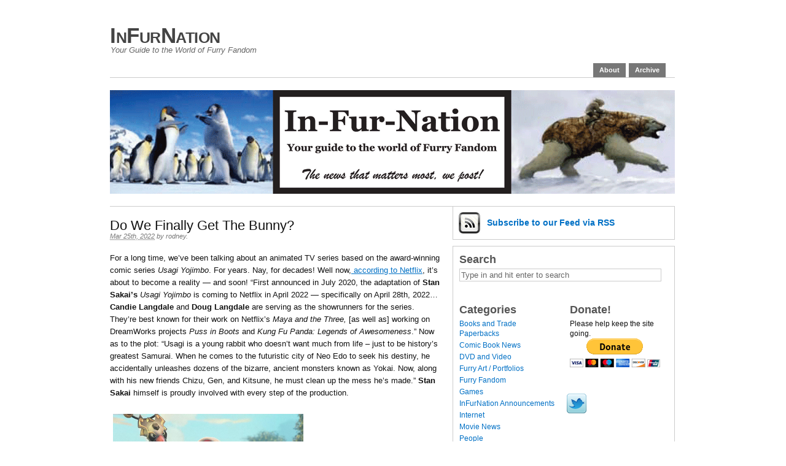

--- FILE ---
content_type: text/html; charset=UTF-8
request_url: https://www.infurnation.com/2022/03/25/do-we-finally-get-the-bunny/
body_size: 9908
content:
<!DOCTYPE html PUBLIC "-//W3C//DTD XHTML 1.0 Transitional//EN" "http://www.w3.org/TR/xhtml1/DTD/xhtml1-transitional.dtd">
<html xmlns="http://www.w3.org/1999/xhtml" lang="en-US" xmlns:og="http://ogp.me/ns#" xmlns:fb="http://ogp.me/ns/fb#">
<head profile="http://gmpg.org/xfn/11">

	<meta http-equiv="Content-Type" content="text/html; charset=UTF-8" />
	<title>   Do We Finally Get The Bunny? &#8211; InFurNation</title>

	<link rel="stylesheet" href="https://www.infurnation.com/wp-content/themes/primepress/style.css" type="text/css" media="screen" />
	<link rel="stylesheet" href="https://www.infurnation.com/wp-content/themes/primepress/custom.css" type="text/css" media="screen" />
	<!--[if lte IE 6]>	<link rel="stylesheet" type="text/css" href="https://www.infurnation.com/wp-content/themes/primepress/library/ie6.css" /><![endif]-->
	<link rel="pingback" href="https://www.infurnation.com/xmlrpc.php" />

	<meta name="msvalidate.01" content="9D96A2B2DE255819200FCA2B9DA40998" />
	
	
	<meta name='robots' content='max-image-preview:large' />
	<style>img:is([sizes="auto" i], [sizes^="auto," i]) { contain-intrinsic-size: 3000px 1500px }</style>
	<link rel="alternate" type="application/rss+xml" title="InFurNation &raquo; Feed" href="https://www.infurnation.com/feed/" />
<link rel="alternate" type="application/rss+xml" title="InFurNation &raquo; Comments Feed" href="https://www.infurnation.com/comments/feed/" />
<link rel="alternate" type="application/rss+xml" title="InFurNation &raquo; Do We Finally Get The Bunny? Comments Feed" href="https://www.infurnation.com/2022/03/25/do-we-finally-get-the-bunny/feed/" />
<script type="text/javascript">
/* <![CDATA[ */
window._wpemojiSettings = {"baseUrl":"https:\/\/s.w.org\/images\/core\/emoji\/16.0.1\/72x72\/","ext":".png","svgUrl":"https:\/\/s.w.org\/images\/core\/emoji\/16.0.1\/svg\/","svgExt":".svg","source":{"concatemoji":"https:\/\/www.infurnation.com\/wp-includes\/js\/wp-emoji-release.min.js?ver=6.8.3"}};
/*! This file is auto-generated */
!function(s,n){var o,i,e;function c(e){try{var t={supportTests:e,timestamp:(new Date).valueOf()};sessionStorage.setItem(o,JSON.stringify(t))}catch(e){}}function p(e,t,n){e.clearRect(0,0,e.canvas.width,e.canvas.height),e.fillText(t,0,0);var t=new Uint32Array(e.getImageData(0,0,e.canvas.width,e.canvas.height).data),a=(e.clearRect(0,0,e.canvas.width,e.canvas.height),e.fillText(n,0,0),new Uint32Array(e.getImageData(0,0,e.canvas.width,e.canvas.height).data));return t.every(function(e,t){return e===a[t]})}function u(e,t){e.clearRect(0,0,e.canvas.width,e.canvas.height),e.fillText(t,0,0);for(var n=e.getImageData(16,16,1,1),a=0;a<n.data.length;a++)if(0!==n.data[a])return!1;return!0}function f(e,t,n,a){switch(t){case"flag":return n(e,"\ud83c\udff3\ufe0f\u200d\u26a7\ufe0f","\ud83c\udff3\ufe0f\u200b\u26a7\ufe0f")?!1:!n(e,"\ud83c\udde8\ud83c\uddf6","\ud83c\udde8\u200b\ud83c\uddf6")&&!n(e,"\ud83c\udff4\udb40\udc67\udb40\udc62\udb40\udc65\udb40\udc6e\udb40\udc67\udb40\udc7f","\ud83c\udff4\u200b\udb40\udc67\u200b\udb40\udc62\u200b\udb40\udc65\u200b\udb40\udc6e\u200b\udb40\udc67\u200b\udb40\udc7f");case"emoji":return!a(e,"\ud83e\udedf")}return!1}function g(e,t,n,a){var r="undefined"!=typeof WorkerGlobalScope&&self instanceof WorkerGlobalScope?new OffscreenCanvas(300,150):s.createElement("canvas"),o=r.getContext("2d",{willReadFrequently:!0}),i=(o.textBaseline="top",o.font="600 32px Arial",{});return e.forEach(function(e){i[e]=t(o,e,n,a)}),i}function t(e){var t=s.createElement("script");t.src=e,t.defer=!0,s.head.appendChild(t)}"undefined"!=typeof Promise&&(o="wpEmojiSettingsSupports",i=["flag","emoji"],n.supports={everything:!0,everythingExceptFlag:!0},e=new Promise(function(e){s.addEventListener("DOMContentLoaded",e,{once:!0})}),new Promise(function(t){var n=function(){try{var e=JSON.parse(sessionStorage.getItem(o));if("object"==typeof e&&"number"==typeof e.timestamp&&(new Date).valueOf()<e.timestamp+604800&&"object"==typeof e.supportTests)return e.supportTests}catch(e){}return null}();if(!n){if("undefined"!=typeof Worker&&"undefined"!=typeof OffscreenCanvas&&"undefined"!=typeof URL&&URL.createObjectURL&&"undefined"!=typeof Blob)try{var e="postMessage("+g.toString()+"("+[JSON.stringify(i),f.toString(),p.toString(),u.toString()].join(",")+"));",a=new Blob([e],{type:"text/javascript"}),r=new Worker(URL.createObjectURL(a),{name:"wpTestEmojiSupports"});return void(r.onmessage=function(e){c(n=e.data),r.terminate(),t(n)})}catch(e){}c(n=g(i,f,p,u))}t(n)}).then(function(e){for(var t in e)n.supports[t]=e[t],n.supports.everything=n.supports.everything&&n.supports[t],"flag"!==t&&(n.supports.everythingExceptFlag=n.supports.everythingExceptFlag&&n.supports[t]);n.supports.everythingExceptFlag=n.supports.everythingExceptFlag&&!n.supports.flag,n.DOMReady=!1,n.readyCallback=function(){n.DOMReady=!0}}).then(function(){return e}).then(function(){var e;n.supports.everything||(n.readyCallback(),(e=n.source||{}).concatemoji?t(e.concatemoji):e.wpemoji&&e.twemoji&&(t(e.twemoji),t(e.wpemoji)))}))}((window,document),window._wpemojiSettings);
/* ]]> */
</script>
<style id='wp-emoji-styles-inline-css' type='text/css'>

	img.wp-smiley, img.emoji {
		display: inline !important;
		border: none !important;
		box-shadow: none !important;
		height: 1em !important;
		width: 1em !important;
		margin: 0 0.07em !important;
		vertical-align: -0.1em !important;
		background: none !important;
		padding: 0 !important;
	}
</style>
<link rel='stylesheet' id='wp-block-library-css' href='https://www.infurnation.com/wp-includes/css/dist/block-library/style.min.css?ver=6.8.3' type='text/css' media='all' />
<style id='classic-theme-styles-inline-css' type='text/css'>
/*! This file is auto-generated */
.wp-block-button__link{color:#fff;background-color:#32373c;border-radius:9999px;box-shadow:none;text-decoration:none;padding:calc(.667em + 2px) calc(1.333em + 2px);font-size:1.125em}.wp-block-file__button{background:#32373c;color:#fff;text-decoration:none}
</style>
<style id='global-styles-inline-css' type='text/css'>
:root{--wp--preset--aspect-ratio--square: 1;--wp--preset--aspect-ratio--4-3: 4/3;--wp--preset--aspect-ratio--3-4: 3/4;--wp--preset--aspect-ratio--3-2: 3/2;--wp--preset--aspect-ratio--2-3: 2/3;--wp--preset--aspect-ratio--16-9: 16/9;--wp--preset--aspect-ratio--9-16: 9/16;--wp--preset--color--black: #000000;--wp--preset--color--cyan-bluish-gray: #abb8c3;--wp--preset--color--white: #ffffff;--wp--preset--color--pale-pink: #f78da7;--wp--preset--color--vivid-red: #cf2e2e;--wp--preset--color--luminous-vivid-orange: #ff6900;--wp--preset--color--luminous-vivid-amber: #fcb900;--wp--preset--color--light-green-cyan: #7bdcb5;--wp--preset--color--vivid-green-cyan: #00d084;--wp--preset--color--pale-cyan-blue: #8ed1fc;--wp--preset--color--vivid-cyan-blue: #0693e3;--wp--preset--color--vivid-purple: #9b51e0;--wp--preset--gradient--vivid-cyan-blue-to-vivid-purple: linear-gradient(135deg,rgba(6,147,227,1) 0%,rgb(155,81,224) 100%);--wp--preset--gradient--light-green-cyan-to-vivid-green-cyan: linear-gradient(135deg,rgb(122,220,180) 0%,rgb(0,208,130) 100%);--wp--preset--gradient--luminous-vivid-amber-to-luminous-vivid-orange: linear-gradient(135deg,rgba(252,185,0,1) 0%,rgba(255,105,0,1) 100%);--wp--preset--gradient--luminous-vivid-orange-to-vivid-red: linear-gradient(135deg,rgba(255,105,0,1) 0%,rgb(207,46,46) 100%);--wp--preset--gradient--very-light-gray-to-cyan-bluish-gray: linear-gradient(135deg,rgb(238,238,238) 0%,rgb(169,184,195) 100%);--wp--preset--gradient--cool-to-warm-spectrum: linear-gradient(135deg,rgb(74,234,220) 0%,rgb(151,120,209) 20%,rgb(207,42,186) 40%,rgb(238,44,130) 60%,rgb(251,105,98) 80%,rgb(254,248,76) 100%);--wp--preset--gradient--blush-light-purple: linear-gradient(135deg,rgb(255,206,236) 0%,rgb(152,150,240) 100%);--wp--preset--gradient--blush-bordeaux: linear-gradient(135deg,rgb(254,205,165) 0%,rgb(254,45,45) 50%,rgb(107,0,62) 100%);--wp--preset--gradient--luminous-dusk: linear-gradient(135deg,rgb(255,203,112) 0%,rgb(199,81,192) 50%,rgb(65,88,208) 100%);--wp--preset--gradient--pale-ocean: linear-gradient(135deg,rgb(255,245,203) 0%,rgb(182,227,212) 50%,rgb(51,167,181) 100%);--wp--preset--gradient--electric-grass: linear-gradient(135deg,rgb(202,248,128) 0%,rgb(113,206,126) 100%);--wp--preset--gradient--midnight: linear-gradient(135deg,rgb(2,3,129) 0%,rgb(40,116,252) 100%);--wp--preset--font-size--small: 13px;--wp--preset--font-size--medium: 20px;--wp--preset--font-size--large: 36px;--wp--preset--font-size--x-large: 42px;--wp--preset--spacing--20: 0.44rem;--wp--preset--spacing--30: 0.67rem;--wp--preset--spacing--40: 1rem;--wp--preset--spacing--50: 1.5rem;--wp--preset--spacing--60: 2.25rem;--wp--preset--spacing--70: 3.38rem;--wp--preset--spacing--80: 5.06rem;--wp--preset--shadow--natural: 6px 6px 9px rgba(0, 0, 0, 0.2);--wp--preset--shadow--deep: 12px 12px 50px rgba(0, 0, 0, 0.4);--wp--preset--shadow--sharp: 6px 6px 0px rgba(0, 0, 0, 0.2);--wp--preset--shadow--outlined: 6px 6px 0px -3px rgba(255, 255, 255, 1), 6px 6px rgba(0, 0, 0, 1);--wp--preset--shadow--crisp: 6px 6px 0px rgba(0, 0, 0, 1);}:where(.is-layout-flex){gap: 0.5em;}:where(.is-layout-grid){gap: 0.5em;}body .is-layout-flex{display: flex;}.is-layout-flex{flex-wrap: wrap;align-items: center;}.is-layout-flex > :is(*, div){margin: 0;}body .is-layout-grid{display: grid;}.is-layout-grid > :is(*, div){margin: 0;}:where(.wp-block-columns.is-layout-flex){gap: 2em;}:where(.wp-block-columns.is-layout-grid){gap: 2em;}:where(.wp-block-post-template.is-layout-flex){gap: 1.25em;}:where(.wp-block-post-template.is-layout-grid){gap: 1.25em;}.has-black-color{color: var(--wp--preset--color--black) !important;}.has-cyan-bluish-gray-color{color: var(--wp--preset--color--cyan-bluish-gray) !important;}.has-white-color{color: var(--wp--preset--color--white) !important;}.has-pale-pink-color{color: var(--wp--preset--color--pale-pink) !important;}.has-vivid-red-color{color: var(--wp--preset--color--vivid-red) !important;}.has-luminous-vivid-orange-color{color: var(--wp--preset--color--luminous-vivid-orange) !important;}.has-luminous-vivid-amber-color{color: var(--wp--preset--color--luminous-vivid-amber) !important;}.has-light-green-cyan-color{color: var(--wp--preset--color--light-green-cyan) !important;}.has-vivid-green-cyan-color{color: var(--wp--preset--color--vivid-green-cyan) !important;}.has-pale-cyan-blue-color{color: var(--wp--preset--color--pale-cyan-blue) !important;}.has-vivid-cyan-blue-color{color: var(--wp--preset--color--vivid-cyan-blue) !important;}.has-vivid-purple-color{color: var(--wp--preset--color--vivid-purple) !important;}.has-black-background-color{background-color: var(--wp--preset--color--black) !important;}.has-cyan-bluish-gray-background-color{background-color: var(--wp--preset--color--cyan-bluish-gray) !important;}.has-white-background-color{background-color: var(--wp--preset--color--white) !important;}.has-pale-pink-background-color{background-color: var(--wp--preset--color--pale-pink) !important;}.has-vivid-red-background-color{background-color: var(--wp--preset--color--vivid-red) !important;}.has-luminous-vivid-orange-background-color{background-color: var(--wp--preset--color--luminous-vivid-orange) !important;}.has-luminous-vivid-amber-background-color{background-color: var(--wp--preset--color--luminous-vivid-amber) !important;}.has-light-green-cyan-background-color{background-color: var(--wp--preset--color--light-green-cyan) !important;}.has-vivid-green-cyan-background-color{background-color: var(--wp--preset--color--vivid-green-cyan) !important;}.has-pale-cyan-blue-background-color{background-color: var(--wp--preset--color--pale-cyan-blue) !important;}.has-vivid-cyan-blue-background-color{background-color: var(--wp--preset--color--vivid-cyan-blue) !important;}.has-vivid-purple-background-color{background-color: var(--wp--preset--color--vivid-purple) !important;}.has-black-border-color{border-color: var(--wp--preset--color--black) !important;}.has-cyan-bluish-gray-border-color{border-color: var(--wp--preset--color--cyan-bluish-gray) !important;}.has-white-border-color{border-color: var(--wp--preset--color--white) !important;}.has-pale-pink-border-color{border-color: var(--wp--preset--color--pale-pink) !important;}.has-vivid-red-border-color{border-color: var(--wp--preset--color--vivid-red) !important;}.has-luminous-vivid-orange-border-color{border-color: var(--wp--preset--color--luminous-vivid-orange) !important;}.has-luminous-vivid-amber-border-color{border-color: var(--wp--preset--color--luminous-vivid-amber) !important;}.has-light-green-cyan-border-color{border-color: var(--wp--preset--color--light-green-cyan) !important;}.has-vivid-green-cyan-border-color{border-color: var(--wp--preset--color--vivid-green-cyan) !important;}.has-pale-cyan-blue-border-color{border-color: var(--wp--preset--color--pale-cyan-blue) !important;}.has-vivid-cyan-blue-border-color{border-color: var(--wp--preset--color--vivid-cyan-blue) !important;}.has-vivid-purple-border-color{border-color: var(--wp--preset--color--vivid-purple) !important;}.has-vivid-cyan-blue-to-vivid-purple-gradient-background{background: var(--wp--preset--gradient--vivid-cyan-blue-to-vivid-purple) !important;}.has-light-green-cyan-to-vivid-green-cyan-gradient-background{background: var(--wp--preset--gradient--light-green-cyan-to-vivid-green-cyan) !important;}.has-luminous-vivid-amber-to-luminous-vivid-orange-gradient-background{background: var(--wp--preset--gradient--luminous-vivid-amber-to-luminous-vivid-orange) !important;}.has-luminous-vivid-orange-to-vivid-red-gradient-background{background: var(--wp--preset--gradient--luminous-vivid-orange-to-vivid-red) !important;}.has-very-light-gray-to-cyan-bluish-gray-gradient-background{background: var(--wp--preset--gradient--very-light-gray-to-cyan-bluish-gray) !important;}.has-cool-to-warm-spectrum-gradient-background{background: var(--wp--preset--gradient--cool-to-warm-spectrum) !important;}.has-blush-light-purple-gradient-background{background: var(--wp--preset--gradient--blush-light-purple) !important;}.has-blush-bordeaux-gradient-background{background: var(--wp--preset--gradient--blush-bordeaux) !important;}.has-luminous-dusk-gradient-background{background: var(--wp--preset--gradient--luminous-dusk) !important;}.has-pale-ocean-gradient-background{background: var(--wp--preset--gradient--pale-ocean) !important;}.has-electric-grass-gradient-background{background: var(--wp--preset--gradient--electric-grass) !important;}.has-midnight-gradient-background{background: var(--wp--preset--gradient--midnight) !important;}.has-small-font-size{font-size: var(--wp--preset--font-size--small) !important;}.has-medium-font-size{font-size: var(--wp--preset--font-size--medium) !important;}.has-large-font-size{font-size: var(--wp--preset--font-size--large) !important;}.has-x-large-font-size{font-size: var(--wp--preset--font-size--x-large) !important;}
:where(.wp-block-post-template.is-layout-flex){gap: 1.25em;}:where(.wp-block-post-template.is-layout-grid){gap: 1.25em;}
:where(.wp-block-columns.is-layout-flex){gap: 2em;}:where(.wp-block-columns.is-layout-grid){gap: 2em;}
:root :where(.wp-block-pullquote){font-size: 1.5em;line-height: 1.6;}
</style>
<link rel='stylesheet' id='tipsy-social-icons-css' href='https://www.infurnation.com/wp-content/plugins/tipsy-social-icons/css/widget.css?ver=6.8.3' type='text/css' media='all' />
<script type="text/javascript" src="https://www.infurnation.com/wp-includes/js/jquery/jquery.min.js?ver=3.7.1" id="jquery-core-js"></script>
<script type="text/javascript" src="https://www.infurnation.com/wp-includes/js/jquery/jquery-migrate.min.js?ver=3.4.1" id="jquery-migrate-js"></script>
<script type="text/javascript" src="https://www.infurnation.com/wp-content/plugins/tipsy-social-icons/js/widget.min.js?ver=6.8.3" id="tipsy-social-icons-js"></script>
<script type="text/javascript" src="https://www.infurnation.com/wp-content/plugins/google-analyticator/external-tracking.min.js?ver=6.5.7" id="ga-external-tracking-js"></script>
<link rel="EditURI" type="application/rsd+xml" title="RSD" href="https://www.infurnation.com/xmlrpc.php?rsd" />
<meta name="generator" content="WordPress 6.8.3" />
<link rel="canonical" href="https://www.infurnation.com/2022/03/25/do-we-finally-get-the-bunny/" />
<link rel='shortlink' href='https://www.infurnation.com/?p=11596' />
<link rel="alternate" title="oEmbed (JSON)" type="application/json+oembed" href="https://www.infurnation.com/wp-json/oembed/1.0/embed?url=https%3A%2F%2Fwww.infurnation.com%2F2022%2F03%2F25%2Fdo-we-finally-get-the-bunny%2F" />
<!-- Google Analytics Tracking by Google Analyticator 6.5.7 -->
<script type="text/javascript">
    var analyticsFileTypes = [];
    var analyticsSnippet = 'enabled';
    var analyticsEventTracking = 'enabled';
</script>
<script type="text/javascript">
	var _gaq = _gaq || [];
  
	_gaq.push(['_setAccount', 'UA-16474655-3']);
    _gaq.push(['_addDevId', 'i9k95']); // Google Analyticator App ID with Google
	_gaq.push(['_trackPageview']);

	(function() {
		var ga = document.createElement('script'); ga.type = 'text/javascript'; ga.async = true;
		                ga.src = ('https:' == document.location.protocol ? 'https://ssl' : 'http://www') + '.google-analytics.com/ga.js';
		                var s = document.getElementsByTagName('script')[0]; s.parentNode.insertBefore(ga, s);
	})();
</script>

<!-- START - Heateor Open Graph Meta Tags 1.1.12 -->
<link rel="canonical" href="https://www.infurnation.com/2022/03/25/do-we-finally-get-the-bunny/"/>
<meta name="description" content="For a long time, we&#039;ve been talking about an animated TV series based on the award-winning comic series Usagi Yojimbo. For years. Nay, for decades! Well now, according to Netflix, it&#039;s about to become a reality -- and soon! &quot;First announced in July 2020, the adaptation of Stan Sakai’s"/>
<meta property="og:locale" content="en_US"/>
<meta property="og:site_name" content="InFurNation"/>
<meta property="og:title" content="Do We Finally Get The Bunny?"/>
<meta property="og:url" content="https://www.infurnation.com/2022/03/25/do-we-finally-get-the-bunny/"/>
<meta property="og:type" content="article"/>
<meta property="og:image" content="https://www.infurnation.com/wp-content/uploads/2022/03/samurai-rabit-the-usagi-chronicles-netflix.jpg"/>
<meta property="og:description" content="For a long time, we&#039;ve been talking about an animated TV series based on the award-winning comic series Usagi Yojimbo. For years. Nay, for decades! Well now, according to Netflix, it&#039;s about to become a reality -- and soon! &quot;First announced in July 2020, the adaptation of Stan Sakai’s"/>
<meta name="twitter:title" content="Do We Finally Get The Bunny?"/>
<meta name="twitter:url" content="https://www.infurnation.com/2022/03/25/do-we-finally-get-the-bunny/"/>
<meta name="twitter:description" content="For a long time, we&#039;ve been talking about an animated TV series based on the award-winning comic series Usagi Yojimbo. For years. Nay, for decades! Well now, according to Netflix, it&#039;s about to become a reality -- and soon! &quot;First announced in July 2020, the adaptation of Stan Sakai’s"/>
<meta name="twitter:image" content="https://www.infurnation.com/wp-content/uploads/2022/03/samurai-rabit-the-usagi-chronicles-netflix.jpg"/>
<meta name="twitter:card" content="summary_large_image"/>
<meta itemprop="name" content="Do We Finally Get The Bunny?"/>
<meta itemprop="description" content="For a long time, we&#039;ve been talking about an animated TV series based on the award-winning comic series Usagi Yojimbo. For years. Nay, for decades! Well now, according to Netflix, it&#039;s about to become a reality -- and soon! &quot;First announced in July 2020, the adaptation of Stan Sakai’s"/>
<meta itemprop="image" content="https://www.infurnation.com/wp-content/uploads/2022/03/samurai-rabit-the-usagi-chronicles-netflix.jpg"/>
<!-- END - Heateor Open Graph Meta Tags -->

</head>
<body class="wp-singular post-template-default single single-post postid-11596 single-format-standard wp-theme-primepress custom">
<div id="page" class="hfeed ">

	<div id="header">
		<div id="branding">
				
			<div class="homelink"><a href="https://www.infurnation.com" title="InFurNation">InFurNation</a></div>
						<p class="description">Your Guide to the World of Furry Fandom</p>
		</div>
		
		<div id="skip"><a title="Skip to content" href="#primary" accesskey="S">Skip to Content &darr;</a></div>
		
		<div class="menu"><ul>
<li class="page_item page-item-2"><a href="https://www.infurnation.com/about/">About</a></li>
<li class="page_item page-item-5998"><a href="https://www.infurnation.com/archive/">Archive</a></li>
</ul></div>
	</div><!--#header-->
<div id="container">
	<div id="rotating">
		<img src="https://www.infurnation.com/wp-content/themes/primepress/rotating.php?image=92" 
width="920" alt="InFurNation Rotating Header Image" title="InFurNation Random Header Image" />	</div>	
	<div id="primary">
		
				
				
				
		<div id="post-11596" class="entry post-11596 post type-post status-publish format-standard hentry category-television tag-animation tag-cgi tag-comic-books tag-fantasy tag-japan tag-netflix tag-rabbit tag-tv-series">
			
			<h1 class="entry-title">Do We Finally Get The Bunny?</h1>
			
			<div class="entry-byline">
				<a class="entry-date" rel="bookmark" title="2022-03-25T23:37:39-0700" href="https://www.infurnation.com/2022/03/25/do-we-finally-get-the-bunny/"><abbr class="updated" title="2022-03-25T23:37:39-0700">Mar 25th, 2022</abbr></a>
				<address class="author vcard">by <a class="url fn" href="http://www.infurnation.com">rodney</a>. </address>
							</div>
			
			<div class="entry-content">
				<p>For a long time, we&#8217;ve been talking about an animated TV series based on the award-winning comic series <em>Usagi Yojimbo</em>. For years. Nay, for decades! Well now,<a href="https://www.whats-on-netflix.com/news/samurai-rabbit-the-usagi-chronicles-netflix-release-date-first-look" target="_blank" rel="noopener"> according to Netflix</a>, it&#8217;s about to become a reality &#8212; and soon! &#8220;First announced in July 2020, the adaptation of <strong>Stan Sakai’s</strong> <em>Usagi Yojimbo</em> is coming to Netflix in April 2022 &#8212; specifically on April 28th, 2022&#8230; <strong>Candie Langdale</strong> and <strong>Doug Langdale</strong> are serving as the showrunners for the series. They’re best known for their work on Netflix’s <em>Maya and the Three,</em> [as well as] working on DreamWorks projects <em>Puss in Boots</em> and <em>Kung Fu Panda: Legends of Awesomeness</em>.&#8221; Now as to the plot: &#8220;Usagi is a young rabbit who doesn’t want much from life – just to be history’s greatest Samurai. When he comes to the futuristic city of Neo Edo to seek his destiny, he accidentally unleashes dozens of the bizarre, ancient monsters known as Yokai. Now, along with his new friends Chizu, Gen, and Kitsune, he must clean up the mess he’s made.&#8221; <strong>Stan Sakai</strong> himself is proudly involved with every step of the production.</p>
<div id="attachment_11597" style="width: 320px" class="wp-caption alignleft"><img fetchpriority="high" decoding="async" aria-describedby="caption-attachment-11597" class="size-full wp-image-11597" src="https://www.infurnation.com/wp-content/uploads/2022/03/samurai-rabit-the-usagi-chronicles-netflix.jpg" alt="" width="310" height="277" /><p id="caption-attachment-11597" class="wp-caption-text">image c. 2022 Gaumont Televison</p></div>
							</div>
			
			<p class="entry-meta"><span class="entry-categories">Posted in: <a href="https://www.infurnation.com/category/television/" rel="category tag">Television</a>.</span><br />
							<span class="entry-tags">Tagged: <a href="https://www.infurnation.com/tag/animation/" rel="tag">Animation</a> &middot; <a href="https://www.infurnation.com/tag/cgi/" rel="tag">CGI</a> &middot; <a href="https://www.infurnation.com/tag/comic-books/" rel="tag">Comic Books</a> &middot; <a href="https://www.infurnation.com/tag/fantasy/" rel="tag">Fantasy</a> &middot; <a href="https://www.infurnation.com/tag/japan/" rel="tag">Japan</a> &middot; <a href="https://www.infurnation.com/tag/netflix/" rel="tag">Netflix</a> &middot; <a href="https://www.infurnation.com/tag/rabbit/" rel="tag">Rabbit</a> &middot; <a href="https://www.infurnation.com/tag/tv-series/" rel="tag">TV Series</a><br /></span>
			</p>
			
		</div><!--.entry-->
		
		
	<div class="navigation">
		<span class="navleft">&#8592; <a href="https://www.infurnation.com/2022/03/23/seuss-your-old-man/" rel="prev">Seuss Your Old Man</a></span>
		<span class="navright"><a href="https://www.infurnation.com/2022/03/31/that-gryphons-turning-green/" rel="next">That Gryphon&#8217;s Turning Green!</a> &#8594;</span>
	</div>

		
		
<div id="disqus_thread"></div>
		
				
			

	</div><!--#primary-->
	
<div id="secondary">

<div id="pp-subscribe" class="clearfix">
	<ul class="clearfix">
	<li id="pp-feed">
		<a href="https://www.infurnation.com/feed/" title="Subscribe to this Feed via RSS">Subscribe <span class="email-narrow">to our Feed</span> via RSS</a>
	</li>

		</ul>
</div>
<div id="pp-sidebars" class="clearfix">

<div id="sidebar-wide" class="sidebar">
	
	<ul class="xoxo sidebar-items">
	<li id="search-5" class="widget widget_search"><h2 class="widgettitle search-title">Search</h2>
<form method="get" id="pp-searchform" action="https://www.infurnation.com">
<div>
	<input type="text" name="s" id="s-input" maxlength="150" accesskey="4" title="Search InFurNation" onblur="this.value=(this.value=='') ? 'Type in and hit enter to search' : this.value;" onfocus="this.value=(this.value=='Type in and hit enter to search') ? '' : this.value;" value="Type in and hit enter to search" />
	<input type="hidden" id="s-submit" value="Search" />
</div>
</form></li><!--#sidebar-wide widgets end-->
	</ul>

</div><!--#sidebar-wide-->
<div id="sidebar-1" class="sidebar">

	<ul class="xoxo sidebar-items">
	<!--sidebar-1 widgets start-->
		
		<!--Categories Widget-->
		<li class="widget widget_categories"><h2 class="widgettitle">Categories</h2>
			<ul>
					<li class="cat-item cat-item-20"><a href="https://www.infurnation.com/category/books-and-trade-paperbacks/">Books and Trade Paperbacks</a>
</li>
	<li class="cat-item cat-item-17"><a href="https://www.infurnation.com/category/comic-book-news/">Comic Book News</a>
</li>
	<li class="cat-item cat-item-46"><a href="https://www.infurnation.com/category/dvd-and-video/">DVD and Video</a>
</li>
	<li class="cat-item cat-item-194"><a href="https://www.infurnation.com/category/furry-art-portfolios/">Furry Art / Portfolios</a>
</li>
	<li class="cat-item cat-item-11"><a href="https://www.infurnation.com/category/furry-fandom/">Furry Fandom</a>
</li>
	<li class="cat-item cat-item-196"><a href="https://www.infurnation.com/category/games/">Games</a>
</li>
	<li class="cat-item cat-item-9"><a href="https://www.infurnation.com/category/infurnation-announcements/">InFurNation Announcements</a>
</li>
	<li class="cat-item cat-item-951"><a href="https://www.infurnation.com/category/internet/">Internet</a>
</li>
	<li class="cat-item cat-item-4"><a href="https://www.infurnation.com/category/movie-news/">Movie News</a>
</li>
	<li class="cat-item cat-item-97"><a href="https://www.infurnation.com/category/people/">People</a>
</li>
	<li class="cat-item cat-item-151"><a href="https://www.infurnation.com/category/television/">Television</a>
</li>
	<li class="cat-item cat-item-901"><a href="https://www.infurnation.com/category/toys/">Toys</a>
</li>
	<li class="cat-item cat-item-1"><a href="https://www.infurnation.com/category/uncategorized/">Uncategorized</a>
</li>
	<li class="cat-item cat-item-37"><a href="https://www.infurnation.com/category/web-sites/">Web Sites</a>
</li>
			</ul>

			</li>		
		<!--Archives Widget-->
		<li class="widget widget_archive"><h2 class="widgettitle">Archives</h2>
			<ul>
					<li><a href='https://www.infurnation.com/2025/12/'>December 2025</a></li>
	<li><a href='https://www.infurnation.com/2025/11/'>November 2025</a></li>
	<li><a href='https://www.infurnation.com/2025/10/'>October 2025</a></li>
	<li><a href='https://www.infurnation.com/2025/09/'>September 2025</a></li>
	<li><a href='https://www.infurnation.com/2025/08/'>August 2025</a></li>
	<li><a href='https://www.infurnation.com/2025/07/'>July 2025</a></li>
	<li><a href='https://www.infurnation.com/2025/06/'>June 2025</a></li>
	<li><a href='https://www.infurnation.com/2025/05/'>May 2025</a></li>
	<li><a href='https://www.infurnation.com/2025/04/'>April 2025</a></li>
	<li><a href='https://www.infurnation.com/2025/03/'>March 2025</a></li>
	<li><a href='https://www.infurnation.com/2025/02/'>February 2025</a></li>
	<li><a href='https://www.infurnation.com/2025/01/'>January 2025</a></li>
	<li><a href='https://www.infurnation.com/2024/12/'>December 2024</a></li>
	<li><a href='https://www.infurnation.com/2024/11/'>November 2024</a></li>
	<li><a href='https://www.infurnation.com/2024/10/'>October 2024</a></li>
	<li><a href='https://www.infurnation.com/2024/09/'>September 2024</a></li>
	<li><a href='https://www.infurnation.com/2024/08/'>August 2024</a></li>
	<li><a href='https://www.infurnation.com/2024/07/'>July 2024</a></li>
	<li><a href='https://www.infurnation.com/2024/06/'>June 2024</a></li>
	<li><a href='https://www.infurnation.com/2024/05/'>May 2024</a></li>
	<li><a href='https://www.infurnation.com/2024/04/'>April 2024</a></li>
	<li><a href='https://www.infurnation.com/2024/03/'>March 2024</a></li>
	<li><a href='https://www.infurnation.com/2024/02/'>February 2024</a></li>
	<li><a href='https://www.infurnation.com/2024/01/'>January 2024</a></li>
	<li><a href='https://www.infurnation.com/2023/12/'>December 2023</a></li>
	<li><a href='https://www.infurnation.com/2023/11/'>November 2023</a></li>
	<li><a href='https://www.infurnation.com/2023/10/'>October 2023</a></li>
	<li><a href='https://www.infurnation.com/2023/09/'>September 2023</a></li>
	<li><a href='https://www.infurnation.com/2023/08/'>August 2023</a></li>
	<li><a href='https://www.infurnation.com/2023/07/'>July 2023</a></li>
	<li><a href='https://www.infurnation.com/2023/06/'>June 2023</a></li>
	<li><a href='https://www.infurnation.com/2023/05/'>May 2023</a></li>
	<li><a href='https://www.infurnation.com/2023/04/'>April 2023</a></li>
	<li><a href='https://www.infurnation.com/2023/03/'>March 2023</a></li>
	<li><a href='https://www.infurnation.com/2023/02/'>February 2023</a></li>
	<li><a href='https://www.infurnation.com/2023/01/'>January 2023</a></li>
	<li><a href='https://www.infurnation.com/2022/12/'>December 2022</a></li>
	<li><a href='https://www.infurnation.com/2022/11/'>November 2022</a></li>
	<li><a href='https://www.infurnation.com/2022/10/'>October 2022</a></li>
	<li><a href='https://www.infurnation.com/2022/09/'>September 2022</a></li>
	<li><a href='https://www.infurnation.com/2022/08/'>August 2022</a></li>
	<li><a href='https://www.infurnation.com/2022/07/'>July 2022</a></li>
	<li><a href='https://www.infurnation.com/2022/06/'>June 2022</a></li>
	<li><a href='https://www.infurnation.com/2022/05/'>May 2022</a></li>
	<li><a href='https://www.infurnation.com/2022/04/'>April 2022</a></li>
	<li><a href='https://www.infurnation.com/2022/03/'>March 2022</a></li>
	<li><a href='https://www.infurnation.com/2022/02/'>February 2022</a></li>
	<li><a href='https://www.infurnation.com/2022/01/'>January 2022</a></li>
	<li><a href='https://www.infurnation.com/2021/12/'>December 2021</a></li>
	<li><a href='https://www.infurnation.com/2021/11/'>November 2021</a></li>
	<li><a href='https://www.infurnation.com/2021/10/'>October 2021</a></li>
	<li><a href='https://www.infurnation.com/2021/09/'>September 2021</a></li>
	<li><a href='https://www.infurnation.com/2021/08/'>August 2021</a></li>
	<li><a href='https://www.infurnation.com/2021/07/'>July 2021</a></li>
	<li><a href='https://www.infurnation.com/2021/06/'>June 2021</a></li>
	<li><a href='https://www.infurnation.com/2021/05/'>May 2021</a></li>
	<li><a href='https://www.infurnation.com/2021/04/'>April 2021</a></li>
	<li><a href='https://www.infurnation.com/2021/03/'>March 2021</a></li>
	<li><a href='https://www.infurnation.com/2021/02/'>February 2021</a></li>
	<li><a href='https://www.infurnation.com/2021/01/'>January 2021</a></li>
	<li><a href='https://www.infurnation.com/2020/12/'>December 2020</a></li>
	<li><a href='https://www.infurnation.com/2020/11/'>November 2020</a></li>
	<li><a href='https://www.infurnation.com/2020/10/'>October 2020</a></li>
	<li><a href='https://www.infurnation.com/2020/09/'>September 2020</a></li>
	<li><a href='https://www.infurnation.com/2020/08/'>August 2020</a></li>
	<li><a href='https://www.infurnation.com/2020/07/'>July 2020</a></li>
	<li><a href='https://www.infurnation.com/2020/06/'>June 2020</a></li>
	<li><a href='https://www.infurnation.com/2020/05/'>May 2020</a></li>
	<li><a href='https://www.infurnation.com/2020/04/'>April 2020</a></li>
	<li><a href='https://www.infurnation.com/2020/03/'>March 2020</a></li>
	<li><a href='https://www.infurnation.com/2020/02/'>February 2020</a></li>
	<li><a href='https://www.infurnation.com/2020/01/'>January 2020</a></li>
	<li><a href='https://www.infurnation.com/2019/12/'>December 2019</a></li>
	<li><a href='https://www.infurnation.com/2019/11/'>November 2019</a></li>
	<li><a href='https://www.infurnation.com/2019/10/'>October 2019</a></li>
	<li><a href='https://www.infurnation.com/2019/09/'>September 2019</a></li>
	<li><a href='https://www.infurnation.com/2019/08/'>August 2019</a></li>
	<li><a href='https://www.infurnation.com/2019/07/'>July 2019</a></li>
	<li><a href='https://www.infurnation.com/2019/06/'>June 2019</a></li>
	<li><a href='https://www.infurnation.com/2019/05/'>May 2019</a></li>
	<li><a href='https://www.infurnation.com/2019/04/'>April 2019</a></li>
	<li><a href='https://www.infurnation.com/2019/03/'>March 2019</a></li>
	<li><a href='https://www.infurnation.com/2019/02/'>February 2019</a></li>
	<li><a href='https://www.infurnation.com/2019/01/'>January 2019</a></li>
	<li><a href='https://www.infurnation.com/2018/12/'>December 2018</a></li>
	<li><a href='https://www.infurnation.com/2018/11/'>November 2018</a></li>
	<li><a href='https://www.infurnation.com/2018/10/'>October 2018</a></li>
	<li><a href='https://www.infurnation.com/2018/09/'>September 2018</a></li>
	<li><a href='https://www.infurnation.com/2018/08/'>August 2018</a></li>
	<li><a href='https://www.infurnation.com/2018/07/'>July 2018</a></li>
	<li><a href='https://www.infurnation.com/2018/06/'>June 2018</a></li>
	<li><a href='https://www.infurnation.com/2018/05/'>May 2018</a></li>
	<li><a href='https://www.infurnation.com/2018/04/'>April 2018</a></li>
	<li><a href='https://www.infurnation.com/2018/03/'>March 2018</a></li>
	<li><a href='https://www.infurnation.com/2018/02/'>February 2018</a></li>
	<li><a href='https://www.infurnation.com/2018/01/'>January 2018</a></li>
	<li><a href='https://www.infurnation.com/2017/12/'>December 2017</a></li>
	<li><a href='https://www.infurnation.com/2017/11/'>November 2017</a></li>
	<li><a href='https://www.infurnation.com/2017/10/'>October 2017</a></li>
	<li><a href='https://www.infurnation.com/2017/09/'>September 2017</a></li>
	<li><a href='https://www.infurnation.com/2017/08/'>August 2017</a></li>
	<li><a href='https://www.infurnation.com/2017/07/'>July 2017</a></li>
	<li><a href='https://www.infurnation.com/2017/06/'>June 2017</a></li>
	<li><a href='https://www.infurnation.com/2017/05/'>May 2017</a></li>
	<li><a href='https://www.infurnation.com/2017/04/'>April 2017</a></li>
	<li><a href='https://www.infurnation.com/2017/03/'>March 2017</a></li>
	<li><a href='https://www.infurnation.com/2017/02/'>February 2017</a></li>
	<li><a href='https://www.infurnation.com/2017/01/'>January 2017</a></li>
	<li><a href='https://www.infurnation.com/2016/12/'>December 2016</a></li>
	<li><a href='https://www.infurnation.com/2016/11/'>November 2016</a></li>
	<li><a href='https://www.infurnation.com/2016/10/'>October 2016</a></li>
	<li><a href='https://www.infurnation.com/2016/09/'>September 2016</a></li>
	<li><a href='https://www.infurnation.com/2016/08/'>August 2016</a></li>
	<li><a href='https://www.infurnation.com/2016/07/'>July 2016</a></li>
	<li><a href='https://www.infurnation.com/2016/06/'>June 2016</a></li>
	<li><a href='https://www.infurnation.com/2016/05/'>May 2016</a></li>
	<li><a href='https://www.infurnation.com/2016/04/'>April 2016</a></li>
	<li><a href='https://www.infurnation.com/2016/03/'>March 2016</a></li>
	<li><a href='https://www.infurnation.com/2016/02/'>February 2016</a></li>
	<li><a href='https://www.infurnation.com/2016/01/'>January 2016</a></li>
	<li><a href='https://www.infurnation.com/2015/12/'>December 2015</a></li>
	<li><a href='https://www.infurnation.com/2015/11/'>November 2015</a></li>
	<li><a href='https://www.infurnation.com/2015/10/'>October 2015</a></li>
	<li><a href='https://www.infurnation.com/2015/09/'>September 2015</a></li>
	<li><a href='https://www.infurnation.com/2015/08/'>August 2015</a></li>
	<li><a href='https://www.infurnation.com/2015/07/'>July 2015</a></li>
	<li><a href='https://www.infurnation.com/2015/06/'>June 2015</a></li>
	<li><a href='https://www.infurnation.com/2015/05/'>May 2015</a></li>
	<li><a href='https://www.infurnation.com/2015/04/'>April 2015</a></li>
	<li><a href='https://www.infurnation.com/2015/03/'>March 2015</a></li>
	<li><a href='https://www.infurnation.com/2015/02/'>February 2015</a></li>
	<li><a href='https://www.infurnation.com/2015/01/'>January 2015</a></li>
	<li><a href='https://www.infurnation.com/2014/12/'>December 2014</a></li>
	<li><a href='https://www.infurnation.com/2014/11/'>November 2014</a></li>
	<li><a href='https://www.infurnation.com/2014/10/'>October 2014</a></li>
	<li><a href='https://www.infurnation.com/2014/09/'>September 2014</a></li>
	<li><a href='https://www.infurnation.com/2014/08/'>August 2014</a></li>
	<li><a href='https://www.infurnation.com/2014/07/'>July 2014</a></li>
	<li><a href='https://www.infurnation.com/2014/06/'>June 2014</a></li>
	<li><a href='https://www.infurnation.com/2014/05/'>May 2014</a></li>
	<li><a href='https://www.infurnation.com/2014/04/'>April 2014</a></li>
	<li><a href='https://www.infurnation.com/2014/03/'>March 2014</a></li>
	<li><a href='https://www.infurnation.com/2014/02/'>February 2014</a></li>
	<li><a href='https://www.infurnation.com/2014/01/'>January 2014</a></li>
	<li><a href='https://www.infurnation.com/2013/12/'>December 2013</a></li>
	<li><a href='https://www.infurnation.com/2013/11/'>November 2013</a></li>
	<li><a href='https://www.infurnation.com/2013/10/'>October 2013</a></li>
	<li><a href='https://www.infurnation.com/2013/09/'>September 2013</a></li>
	<li><a href='https://www.infurnation.com/2013/08/'>August 2013</a></li>
	<li><a href='https://www.infurnation.com/2013/07/'>July 2013</a></li>
	<li><a href='https://www.infurnation.com/2013/06/'>June 2013</a></li>
	<li><a href='https://www.infurnation.com/2013/05/'>May 2013</a></li>
	<li><a href='https://www.infurnation.com/2013/04/'>April 2013</a></li>
	<li><a href='https://www.infurnation.com/2013/03/'>March 2013</a></li>
	<li><a href='https://www.infurnation.com/2013/02/'>February 2013</a></li>
	<li><a href='https://www.infurnation.com/2013/01/'>January 2013</a></li>
	<li><a href='https://www.infurnation.com/2012/12/'>December 2012</a></li>
	<li><a href='https://www.infurnation.com/2012/11/'>November 2012</a></li>
	<li><a href='https://www.infurnation.com/2012/10/'>October 2012</a></li>
	<li><a href='https://www.infurnation.com/2012/09/'>September 2012</a></li>
	<li><a href='https://www.infurnation.com/2012/08/'>August 2012</a></li>
	<li><a href='https://www.infurnation.com/2012/07/'>July 2012</a></li>
	<li><a href='https://www.infurnation.com/2012/06/'>June 2012</a></li>
	<li><a href='https://www.infurnation.com/2012/05/'>May 2012</a></li>
	<li><a href='https://www.infurnation.com/2012/04/'>April 2012</a></li>
	<li><a href='https://www.infurnation.com/2012/03/'>March 2012</a></li>
	<li><a href='https://www.infurnation.com/2012/02/'>February 2012</a></li>
	<li><a href='https://www.infurnation.com/2012/01/'>January 2012</a></li>
	<li><a href='https://www.infurnation.com/2011/12/'>December 2011</a></li>
	<li><a href='https://www.infurnation.com/2011/11/'>November 2011</a></li>
	<li><a href='https://www.infurnation.com/2011/10/'>October 2011</a></li>
	<li><a href='https://www.infurnation.com/2011/09/'>September 2011</a></li>
	<li><a href='https://www.infurnation.com/2011/08/'>August 2011</a></li>
	<li><a href='https://www.infurnation.com/2011/07/'>July 2011</a></li>
	<li><a href='https://www.infurnation.com/2011/06/'>June 2011</a></li>
	<li><a href='https://www.infurnation.com/2011/05/'>May 2011</a></li>
	<li><a href='https://www.infurnation.com/2011/04/'>April 2011</a></li>
	<li><a href='https://www.infurnation.com/2011/03/'>March 2011</a></li>
	<li><a href='https://www.infurnation.com/2011/02/'>February 2011</a></li>
	<li><a href='https://www.infurnation.com/2011/01/'>January 2011</a></li>
	<li><a href='https://www.infurnation.com/2010/12/'>December 2010</a></li>
	<li><a href='https://www.infurnation.com/2010/11/'>November 2010</a></li>
	<li><a href='https://www.infurnation.com/2010/10/'>October 2010</a></li>
	<li><a href='https://www.infurnation.com/2010/09/'>September 2010</a></li>
	<li><a href='https://www.infurnation.com/2010/08/'>August 2010</a></li>
	<li><a href='https://www.infurnation.com/2010/07/'>July 2010</a></li>
	<li><a href='https://www.infurnation.com/2010/06/'>June 2010</a></li>
	<li><a href='https://www.infurnation.com/2010/05/'>May 2010</a></li>
	<li><a href='https://www.infurnation.com/2010/04/'>April 2010</a></li>
	<li><a href='https://www.infurnation.com/2010/03/'>March 2010</a></li>
	<li><a href='https://www.infurnation.com/2010/02/'>February 2010</a></li>
	<li><a href='https://www.infurnation.com/2010/01/'>January 2010</a></li>
	<li><a href='https://www.infurnation.com/2009/12/'>December 2009</a></li>
	<li><a href='https://www.infurnation.com/2009/11/'>November 2009</a></li>
	<li><a href='https://www.infurnation.com/2009/10/'>October 2009</a></li>
	<li><a href='https://www.infurnation.com/2009/09/'>September 2009</a></li>
	<li><a href='https://www.infurnation.com/2009/08/'>August 2009</a></li>
	<li><a href='https://www.infurnation.com/2009/07/'>July 2009</a></li>
	<li><a href='https://www.infurnation.com/2009/06/'>June 2009</a></li>
	<li><a href='https://www.infurnation.com/2009/05/'>May 2009</a></li>
	<li><a href='https://www.infurnation.com/2009/04/'>April 2009</a></li>
	<li><a href='https://www.infurnation.com/2009/03/'>March 2009</a></li>
			</ul>

			</li>		
	<!--sidebar-1 widgets end-->
	</ul>

</div><!--#sidebar-1--><div id="sidebar-2" class="sidebar">
	
	<ul class="xoxo sidebar-items">
	<li id="paypal_donations-2" class="widget widget_paypal_donations"><h2 class="widgettitle">Donate!</h2><p>Please help keep the site going.</p>
<!-- Begin PayPal Donations by https://www.tipsandtricks-hq.com/paypal-donations-widgets-plugin -->

<form action="https://www.paypal.com/cgi-bin/webscr" method="post">
    <div class="paypal-donations">
        <input type="hidden" name="cmd" value="_donations" />
        <input type="hidden" name="bn" value="TipsandTricks_SP" />
        <input type="hidden" name="business" value="rodso64@hotmail.com" />
        <input type="hidden" name="item_name" value="Website Donation" />
        <input type="hidden" name="rm" value="0" />
        <input type="hidden" name="currency_code" value="USD" />
        <input type="image" style="cursor: pointer;" src="https://www.paypalobjects.com/en_US/i/btn/btn_donateCC_LG.gif" name="submit" alt="PayPal - The safer, easier way to pay online." />
        <img alt="" src="https://www.paypalobjects.com/en_US/i/scr/pixel.gif" width="1" height="1" />
    </div>
</form>
<!-- End PayPal Donations -->
</li><li id="tipsy-social-icons-2" class="widget tipsy-social-icons"><div class="tipsy-social-icon-container">
	<ul class="tipsy-social-icons tooltip-position-above">					<li>
						<a href="https://twitter.com/InFurNation" class="no-fade" target="_blank">
							<img src="https://www.infurnation.com/wp-content/plugins/tipsy-social-icons/images/32/twitter_32.png" alt="Twitter" class="tipsy-social-icons" />
						</a>
					</li></ul><!-- /.tipsy-social-icons -->
<!--
Licensing For Several Icons:
If you use these icons, please place an attribution link to komodomedia.com. Social Network Icon Pack by Rogie King is licensed under a Creative Commons Attribution-Share Alike 3.0 Unported License (http://creativecommons.org/licenses/by-nc-sa/3.0/). I claim no right of ownership to the respective company logos and glyphs in each one of these icons.
-->
</div><!-- /.tipsy-social-icon-container --></li><!--sidebar-2 widgets end-->
	</ul>

</div><!--#sidebar-2-->
</div><!--#pp-sidebars-->

</div><!--#secondary-->
	<div id="footer">
		<p class="left">&#169; 2025 <strong>InFurNation</strong> | Powered by <strong><a href="http://wordpress.org/">WordPress</a></strong></p>
		<p class="right">A <strong><a href="http://www.techtrot.com/primepress/" title="PrimePress theme homepage">WordPress theme</a></strong> by <strong>Ravi Varma</strong></p>
	</div><!--#footer-->

</div><!--#container-->	
	
</div><!--#page-->
<script type="speculationrules">
{"prefetch":[{"source":"document","where":{"and":[{"href_matches":"\/*"},{"not":{"href_matches":["\/wp-*.php","\/wp-admin\/*","\/wp-content\/uploads\/*","\/wp-content\/*","\/wp-content\/plugins\/*","\/wp-content\/themes\/primepress\/*","\/*\\?(.+)"]}},{"not":{"selector_matches":"a[rel~=\"nofollow\"]"}},{"not":{"selector_matches":".no-prefetch, .no-prefetch a"}}]},"eagerness":"conservative"}]}
</script>
<script type="text/javascript" id="disqus_count-js-extra">
/* <![CDATA[ */
var countVars = {"disqusShortname":"infurnationcom"};
/* ]]> */
</script>
<script type="text/javascript" src="https://www.infurnation.com/wp-content/plugins/disqus-comment-system/public/js/comment_count.js?ver=3.1.3" id="disqus_count-js"></script>
<script type="text/javascript" id="disqus_embed-js-extra">
/* <![CDATA[ */
var embedVars = {"disqusConfig":{"integration":"wordpress 3.1.3 6.8.3"},"disqusIdentifier":"11596 https:\/\/www.infurnation.com\/?p=11596","disqusShortname":"infurnationcom","disqusTitle":"Do We Finally Get The Bunny?","disqusUrl":"https:\/\/www.infurnation.com\/2022\/03\/25\/do-we-finally-get-the-bunny\/","postId":"11596"};
/* ]]> */
</script>
<script type="text/javascript" src="https://www.infurnation.com/wp-content/plugins/disqus-comment-system/public/js/comment_embed.js?ver=3.1.3" id="disqus_embed-js"></script>
</body>
</html>